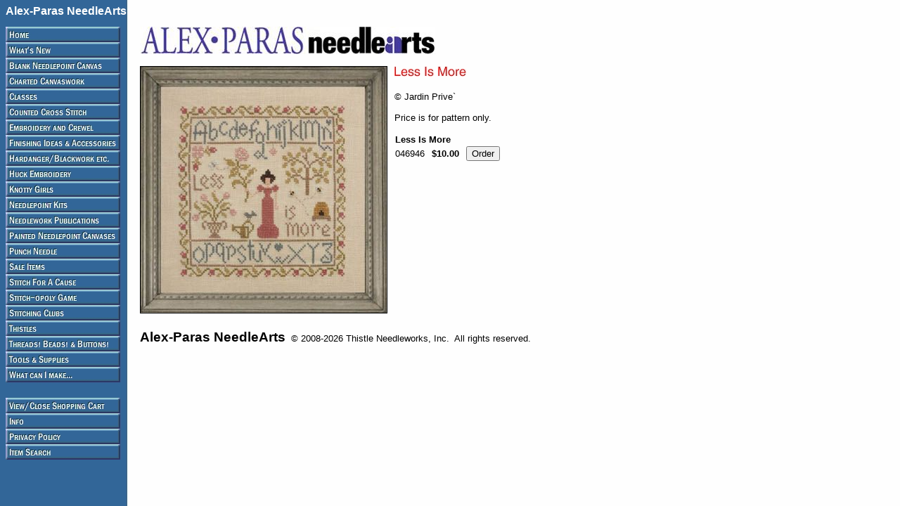

--- FILE ---
content_type: text/html
request_url: https://store.apneedlearts.com/046946.html
body_size: 3269
content:
<!DOCTYPE HTML><html lang="en"><head>
<link rel="image_src" href="https://s.turbifycdn.com/aah/yhst-9069992896334/less-is-more-49.jpg" />
<meta property="og:image" content="https://s.turbifycdn.com/aah/yhst-9069992896334/less-is-more-49.jpg" />
<meta name="Description" content="Less Is More" /><title>Less Is More</title><div id="yfc_mini"></div>
<style>body {line-height:0.945}</style>
<style>img {border-style:solid; border-color:black}</style>
<script>
function showOriginal(imgURL,imgTitle) {if (imgURL.substring(imgURL.length - 4) == ".pdf") {window.open(imgURL,"_blank","width=" + (window.innerWidth - 40) + ",left=20")} else {showEnlarged("[orig]" + imgURL,imgTitle)}}
function showEnlarged(imgURL,imgTitle) {popup("enlarge.html?" + imgURL + ";" + imgTitle.replace(/\ /g,"%20").replace(/\"/g,"%81"))}
function popup(src) {
 var winHgt = screen.availHeight - 40;
 var winWid = screen.availWidth - 40;
 win = window.open(src,"","top=20,left=20,height=" + winHgt + ",width=" + winWid + ",toolbar=no,location=no,directories=no,status=no,menubar=no,scrollbars=yes,resizable=yes");
}
</script>
<a><font color="ffffff" face="Arial" size="3"><b>Alex-Paras NeedleArts</b><br>&nbsp;</font></a></head><body bgcolor="#ffffff" background="https://s.turbifycdn.com/aah/yhst-9069992896334/img-126644.jpg" text="#000000" link="#3300ff" vlink="#009900"><table border="0" cellspacing="0" cellpadding="0"><tr valign="top"><td><map name=1180f69705f7a5e79><area shape=rect coords="0,0,163,22" href="index.html"><area shape=rect coords="0,22,163,44" href="whatsnew.html"><area shape=rect coords="0,44,163,66" href="blankcanvas.html"><area shape=rect coords="0,66,163,88" href="chartedcanvas.html"><area shape=rect coords="0,88,163,110" href="classes.html"><area shape=rect coords="0,110,163,132" href="countedcross.html"><area shape=rect coords="0,132,163,154" href="embroiderycrewel.html"><area shape=rect coords="0,154,163,176" href="finishingideas.html"><area shape=rect coords="0,176,163,198" href="hardangerblackwork.html"><area shape=rect coords="0,198,163,220" href="huckembroidery.html"><area shape=rect coords="0,220,163,242" href="knottygirls.html"><area shape=rect coords="0,242,163,264" href="needlepointkits.html"><area shape=rect coords="0,264,163,286" href="needleworkpubs.html"><area shape=rect coords="0,286,163,308" href="paintedcanvases.html"><area shape=rect coords="0,308,163,330" href="punchneedle.html"><area shape=rect coords="0,330,163,352" href="saleitems.html"><area shape=rect coords="0,352,163,374" href="stitchforcause.html"><area shape=rect coords="0,374,163,396" href="084776.html"><area shape=rect coords="0,396,163,418" href="stitchingclubs.html"><area shape=rect coords="0,418,163,440" href="thistles.html"><area shape=rect coords="0,440,163,462" href="threadsbeads.html"><area shape=rect coords="0,462,163,484" href="toolssupplies.html"><area shape=rect coords="0,484,163,506" href="whatcanimake.html"><area shape=rect coords="0,528,163,550" href="https://order.store.turbify.net/yhst-9069992896334/cgi-bin/wg-order?yhst-9069992896334"><area shape=rect coords="0,550,163,572" href="info.html"><area shape=rect coords="0,572,163,594" href="privacypolicy.html"><area shape=rect coords="0,594,163,616" href="nsearch.html"></map><img src="https://s.turbifycdn.com/aah/yhst-9069992896334/a-falling-star-50.jpg" width="165" height="616" usemap=#1180f69705f7a5e79 border="0" hspace="0" vspace="0" ismap /></td><td><img src="https://sep.turbifycdn.com/ca/Img/trans_1x1.gif" height="1" width="26" border="0" /></td><td><a href="index.html"><img src="https://s.turbifycdn.com/aah/yhst-9069992896334/a-falling-star-51.jpg" width="420" height="39" border="0" hspace="0" vspace="0" /></a><br /><br /><table border="0" cellspacing="0" cellpadding="0" width="709"><tr valign="top"><td width="709"><img src="https://s.turbifycdn.com/aah/yhst-9069992896334/less-is-more-51.jpg" width="350" height="350" align="left" border="1" hspace="0" vspace="0" alt="Less Is More" /><img src="https://sep.turbifycdn.com/ca/Img/trans_1x1.gif" height="362" width="10" align="left" border="0" /><img src="https://s.turbifycdn.com/aah/yhst-9069992896334/less-is-more-52.jpg" width="106" height="18" border="0" hspace="0" vspace="0" alt="Less Is More" /><br /><br /><font size="2" face="arial, helvetica">&copy; Jardin Prive`<br /><br />Price is for pattern only.<br /><br clear="all" /><form method="POST" action="https://order.store.turbify.net/yhst-9069992896334/cgi-bin/wg-order?yhst-9069992896334+046946"><b><span style='display:inline-table; height:14px; width:1px'></span>Less Is More</b><br /><span style='display:inline-table; height:18px; width:1px'></span>046946<img src="https://sep.turbifycdn.com/ca/Img/trans_1x1.gif" height="1" width="10" border="0" /><b>$10.00</b><img src="https://sep.turbifycdn.com/ca/Img/trans_1x1.gif" height="1" width="10" border="0" /><input name="vwitem" type="hidden" value="046946" /><input name="vwcatalog" type="hidden" value="yhst-9069992896334" /><input type="submit" value="Order" /><br /><input type="hidden" name=".autodone" value="https://store.apneedlearts.com/046946.html" /></form></font></td></tr></table><table border="0" cellspacing="0" cellpadding="0" width="709"><tr><td><font size="2" face="arial, helvetica"><br>
<big><big><b>Alex-Paras NeedleArts</b></big></big>&nbsp; &copy; 2008-2026 Thistle Needleworks, Inc.&nbsp; All rights reserved.
<!-- floating cart script -->
<!-- Old floating cart script was replaced on 6/7/24
<script type="text/javascript" id="yfc_loader" src="https://s.turbifycdn.com/ae/store/yfc/jscore/loader_cf28af1.js?q=yhst-9069992896334&ts=1549770783"></script>
-->
<!-- This floating cart script was replaced on 5/31/25
<script type="text/javascript" id="yfc_loader" src="https://turbifycdn.com/store/migration/loader-min-1.0.34.js?q=yhst-9069992896334&ts=1717795412"></script>
-->
<!-- This floating cart script was replaced on 5/31/25
<script type="text/javascript" id="yfc_loader" src="https://turbifycdn.com/store/migration/loader-min-1.0.34.js?q=yhst-9069992896334&ts=1748706512"></script>
-->
<script type="text/javascript" id="yfc_loader" src="https://turbifycdn.com/store/migration/loader-min-1.0.34.js?q=yhst-9069992896334&ts=1761962966"></script></font></td></tr></table></td></tr></table></body>
<script type="text/javascript">var PAGE_ATTRS = {'storeId': 'yhst-9069992896334', 'itemId': '046946', 'isOrderable': '1', 'name': 'Less Is 0', 'salePrice': '10.00', 'listPrice': '10.00', 'brand': '', 'model': '', 'promoted': '', 'createTime': '1768972652', 'modifiedTime': '1768972652', 'catNamePath': 'Counted Cross Stitch > Jardin Prive', 'upc': ''};</script><script type="text/javascript">
csell_env = 'ue1';
 var storeCheckoutDomain = 'order.store.turbify.net';
</script>

<script type="text/javascript">
  function toOSTN(node){
    if(node.hasAttributes()){
      for (const attr of node.attributes) {
        node.setAttribute(attr.name,attr.value.replace(/(us-dc1-order|us-dc2-order|order)\.(store|stores)\.([a-z0-9-]+)\.(net|com)/g, storeCheckoutDomain));
      }
    }
  };
  document.addEventListener('readystatechange', event => {
  if(typeof storeCheckoutDomain != 'undefined' && storeCheckoutDomain != "order.store.turbify.net"){
    if (event.target.readyState === "interactive") {
      fromOSYN = document.getElementsByTagName('form');
        for (let i = 0; i < fromOSYN.length; i++) {
          toOSTN(fromOSYN[i]);
        }
      }
    }
  });
</script>
<script type="text/javascript">
// Begin Store Generated Code
 </script> <script type="text/javascript" src="https://s.turbifycdn.com/lq/ult/ylc_1.9.js" ></script> <script type="text/javascript" src="https://s.turbifycdn.com/ae/lib/smbiz/store/csell/beacon-a9518fc6e4.js" >
</script>
<script type="text/javascript">
// Begin Store Generated Code
 csell_page_data = {}; csell_page_rec_data = []; ts='TOK_STORE_ID';
</script>
<script type="text/javascript">
// Begin Store Generated Code
function csell_GLOBAL_INIT_TAG() { var csell_token_map = {}; csell_token_map['TOK_SPACEID'] = '2022276099'; csell_token_map['TOK_URL'] = ''; csell_token_map['TOK_STORE_ID'] = 'yhst-9069992896334'; csell_token_map['TOK_ITEM_ID_LIST'] = '046946'; csell_token_map['TOK_ORDER_HOST'] = 'order.store.turbify.net'; csell_token_map['TOK_BEACON_TYPE'] = 'prod'; csell_token_map['TOK_RAND_KEY'] = 't'; csell_token_map['TOK_IS_ORDERABLE'] = '1';  c = csell_page_data; var x = (typeof storeCheckoutDomain == 'string')?storeCheckoutDomain:'order.store.turbify.net'; var t = csell_token_map; c['s'] = t['TOK_SPACEID']; c['url'] = t['TOK_URL']; c['si'] = t[ts]; c['ii'] = t['TOK_ITEM_ID_LIST']; c['bt'] = t['TOK_BEACON_TYPE']; c['rnd'] = t['TOK_RAND_KEY']; c['io'] = t['TOK_IS_ORDERABLE']; YStore.addItemUrl = 'http%s://'+x+'/'+t[ts]+'/ymix/MetaController.html?eventName.addEvent&cartDS.shoppingcart_ROW0_m_orderItemVector_ROW0_m_itemId=%s&cartDS.shoppingcart_ROW0_m_orderItemVector_ROW0_m_quantity=1&ysco_key_cs_item=1&sectionId=ysco.cart&ysco_key_store_id='+t[ts]; } 
</script>
<script type="text/javascript">
// Begin Store Generated Code
function csell_REC_VIEW_TAG() {  var env = (typeof csell_env == 'string')?csell_env:'prod'; var p = csell_page_data; var a = '/sid='+p['si']+'/io='+p['io']+'/ii='+p['ii']+'/bt='+p['bt']+'-view'+'/en='+env; var r=Math.random(); YStore.CrossSellBeacon.renderBeaconWithRecData(p['url']+'/p/s='+p['s']+'/'+p['rnd']+'='+r+a); } 
</script>
<script type="text/javascript">
// Begin Store Generated Code
var csell_token_map = {}; csell_token_map['TOK_PAGE'] = 'p'; csell_token_map['TOK_CURR_SYM'] = '$'; csell_token_map['TOK_WS_URL'] = 'https://yhst-9069992896334.csell.store.turbify.net/cs/recommend?itemids=046946&location=p'; csell_token_map['TOK_SHOW_CS_RECS'] = 'false';  var t = csell_token_map; csell_GLOBAL_INIT_TAG(); YStore.page = t['TOK_PAGE']; YStore.currencySymbol = t['TOK_CURR_SYM']; YStore.crossSellUrl = t['TOK_WS_URL']; YStore.showCSRecs = t['TOK_SHOW_CS_RECS']; </script> <script type="text/javascript" src="https://s.turbifycdn.com/ae/store/secure/recs-1.3.2.2.js" ></script> <script type="text/javascript" >
</script>
</html>
<!-- html105.prod.store.e1b.lumsb.com Wed Jan 21 06:32:31 PST 2026 -->
